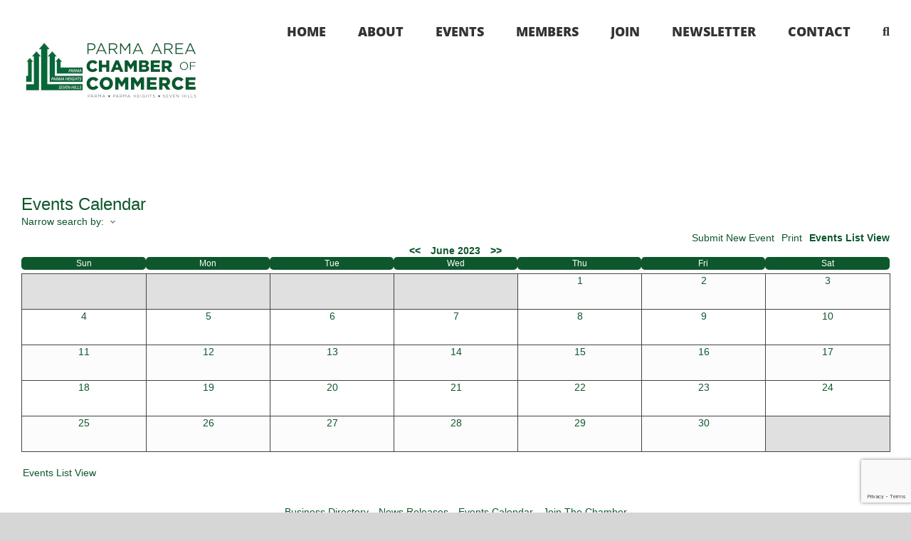

--- FILE ---
content_type: text/html; charset=utf-8
request_url: https://www.google.com/recaptcha/enterprise/anchor?ar=1&k=6LfI_T8rAAAAAMkWHrLP_GfSf3tLy9tKa839wcWa&co=aHR0cDovL21lbWJlcnMucGFybWFhcmVhY2hhbWJlci5vcmc6ODA.&hl=en&v=PoyoqOPhxBO7pBk68S4YbpHZ&size=invisible&anchor-ms=20000&execute-ms=30000&cb=bhh3ef96qdmy
body_size: 48618
content:
<!DOCTYPE HTML><html dir="ltr" lang="en"><head><meta http-equiv="Content-Type" content="text/html; charset=UTF-8">
<meta http-equiv="X-UA-Compatible" content="IE=edge">
<title>reCAPTCHA</title>
<style type="text/css">
/* cyrillic-ext */
@font-face {
  font-family: 'Roboto';
  font-style: normal;
  font-weight: 400;
  font-stretch: 100%;
  src: url(//fonts.gstatic.com/s/roboto/v48/KFO7CnqEu92Fr1ME7kSn66aGLdTylUAMa3GUBHMdazTgWw.woff2) format('woff2');
  unicode-range: U+0460-052F, U+1C80-1C8A, U+20B4, U+2DE0-2DFF, U+A640-A69F, U+FE2E-FE2F;
}
/* cyrillic */
@font-face {
  font-family: 'Roboto';
  font-style: normal;
  font-weight: 400;
  font-stretch: 100%;
  src: url(//fonts.gstatic.com/s/roboto/v48/KFO7CnqEu92Fr1ME7kSn66aGLdTylUAMa3iUBHMdazTgWw.woff2) format('woff2');
  unicode-range: U+0301, U+0400-045F, U+0490-0491, U+04B0-04B1, U+2116;
}
/* greek-ext */
@font-face {
  font-family: 'Roboto';
  font-style: normal;
  font-weight: 400;
  font-stretch: 100%;
  src: url(//fonts.gstatic.com/s/roboto/v48/KFO7CnqEu92Fr1ME7kSn66aGLdTylUAMa3CUBHMdazTgWw.woff2) format('woff2');
  unicode-range: U+1F00-1FFF;
}
/* greek */
@font-face {
  font-family: 'Roboto';
  font-style: normal;
  font-weight: 400;
  font-stretch: 100%;
  src: url(//fonts.gstatic.com/s/roboto/v48/KFO7CnqEu92Fr1ME7kSn66aGLdTylUAMa3-UBHMdazTgWw.woff2) format('woff2');
  unicode-range: U+0370-0377, U+037A-037F, U+0384-038A, U+038C, U+038E-03A1, U+03A3-03FF;
}
/* math */
@font-face {
  font-family: 'Roboto';
  font-style: normal;
  font-weight: 400;
  font-stretch: 100%;
  src: url(//fonts.gstatic.com/s/roboto/v48/KFO7CnqEu92Fr1ME7kSn66aGLdTylUAMawCUBHMdazTgWw.woff2) format('woff2');
  unicode-range: U+0302-0303, U+0305, U+0307-0308, U+0310, U+0312, U+0315, U+031A, U+0326-0327, U+032C, U+032F-0330, U+0332-0333, U+0338, U+033A, U+0346, U+034D, U+0391-03A1, U+03A3-03A9, U+03B1-03C9, U+03D1, U+03D5-03D6, U+03F0-03F1, U+03F4-03F5, U+2016-2017, U+2034-2038, U+203C, U+2040, U+2043, U+2047, U+2050, U+2057, U+205F, U+2070-2071, U+2074-208E, U+2090-209C, U+20D0-20DC, U+20E1, U+20E5-20EF, U+2100-2112, U+2114-2115, U+2117-2121, U+2123-214F, U+2190, U+2192, U+2194-21AE, U+21B0-21E5, U+21F1-21F2, U+21F4-2211, U+2213-2214, U+2216-22FF, U+2308-230B, U+2310, U+2319, U+231C-2321, U+2336-237A, U+237C, U+2395, U+239B-23B7, U+23D0, U+23DC-23E1, U+2474-2475, U+25AF, U+25B3, U+25B7, U+25BD, U+25C1, U+25CA, U+25CC, U+25FB, U+266D-266F, U+27C0-27FF, U+2900-2AFF, U+2B0E-2B11, U+2B30-2B4C, U+2BFE, U+3030, U+FF5B, U+FF5D, U+1D400-1D7FF, U+1EE00-1EEFF;
}
/* symbols */
@font-face {
  font-family: 'Roboto';
  font-style: normal;
  font-weight: 400;
  font-stretch: 100%;
  src: url(//fonts.gstatic.com/s/roboto/v48/KFO7CnqEu92Fr1ME7kSn66aGLdTylUAMaxKUBHMdazTgWw.woff2) format('woff2');
  unicode-range: U+0001-000C, U+000E-001F, U+007F-009F, U+20DD-20E0, U+20E2-20E4, U+2150-218F, U+2190, U+2192, U+2194-2199, U+21AF, U+21E6-21F0, U+21F3, U+2218-2219, U+2299, U+22C4-22C6, U+2300-243F, U+2440-244A, U+2460-24FF, U+25A0-27BF, U+2800-28FF, U+2921-2922, U+2981, U+29BF, U+29EB, U+2B00-2BFF, U+4DC0-4DFF, U+FFF9-FFFB, U+10140-1018E, U+10190-1019C, U+101A0, U+101D0-101FD, U+102E0-102FB, U+10E60-10E7E, U+1D2C0-1D2D3, U+1D2E0-1D37F, U+1F000-1F0FF, U+1F100-1F1AD, U+1F1E6-1F1FF, U+1F30D-1F30F, U+1F315, U+1F31C, U+1F31E, U+1F320-1F32C, U+1F336, U+1F378, U+1F37D, U+1F382, U+1F393-1F39F, U+1F3A7-1F3A8, U+1F3AC-1F3AF, U+1F3C2, U+1F3C4-1F3C6, U+1F3CA-1F3CE, U+1F3D4-1F3E0, U+1F3ED, U+1F3F1-1F3F3, U+1F3F5-1F3F7, U+1F408, U+1F415, U+1F41F, U+1F426, U+1F43F, U+1F441-1F442, U+1F444, U+1F446-1F449, U+1F44C-1F44E, U+1F453, U+1F46A, U+1F47D, U+1F4A3, U+1F4B0, U+1F4B3, U+1F4B9, U+1F4BB, U+1F4BF, U+1F4C8-1F4CB, U+1F4D6, U+1F4DA, U+1F4DF, U+1F4E3-1F4E6, U+1F4EA-1F4ED, U+1F4F7, U+1F4F9-1F4FB, U+1F4FD-1F4FE, U+1F503, U+1F507-1F50B, U+1F50D, U+1F512-1F513, U+1F53E-1F54A, U+1F54F-1F5FA, U+1F610, U+1F650-1F67F, U+1F687, U+1F68D, U+1F691, U+1F694, U+1F698, U+1F6AD, U+1F6B2, U+1F6B9-1F6BA, U+1F6BC, U+1F6C6-1F6CF, U+1F6D3-1F6D7, U+1F6E0-1F6EA, U+1F6F0-1F6F3, U+1F6F7-1F6FC, U+1F700-1F7FF, U+1F800-1F80B, U+1F810-1F847, U+1F850-1F859, U+1F860-1F887, U+1F890-1F8AD, U+1F8B0-1F8BB, U+1F8C0-1F8C1, U+1F900-1F90B, U+1F93B, U+1F946, U+1F984, U+1F996, U+1F9E9, U+1FA00-1FA6F, U+1FA70-1FA7C, U+1FA80-1FA89, U+1FA8F-1FAC6, U+1FACE-1FADC, U+1FADF-1FAE9, U+1FAF0-1FAF8, U+1FB00-1FBFF;
}
/* vietnamese */
@font-face {
  font-family: 'Roboto';
  font-style: normal;
  font-weight: 400;
  font-stretch: 100%;
  src: url(//fonts.gstatic.com/s/roboto/v48/KFO7CnqEu92Fr1ME7kSn66aGLdTylUAMa3OUBHMdazTgWw.woff2) format('woff2');
  unicode-range: U+0102-0103, U+0110-0111, U+0128-0129, U+0168-0169, U+01A0-01A1, U+01AF-01B0, U+0300-0301, U+0303-0304, U+0308-0309, U+0323, U+0329, U+1EA0-1EF9, U+20AB;
}
/* latin-ext */
@font-face {
  font-family: 'Roboto';
  font-style: normal;
  font-weight: 400;
  font-stretch: 100%;
  src: url(//fonts.gstatic.com/s/roboto/v48/KFO7CnqEu92Fr1ME7kSn66aGLdTylUAMa3KUBHMdazTgWw.woff2) format('woff2');
  unicode-range: U+0100-02BA, U+02BD-02C5, U+02C7-02CC, U+02CE-02D7, U+02DD-02FF, U+0304, U+0308, U+0329, U+1D00-1DBF, U+1E00-1E9F, U+1EF2-1EFF, U+2020, U+20A0-20AB, U+20AD-20C0, U+2113, U+2C60-2C7F, U+A720-A7FF;
}
/* latin */
@font-face {
  font-family: 'Roboto';
  font-style: normal;
  font-weight: 400;
  font-stretch: 100%;
  src: url(//fonts.gstatic.com/s/roboto/v48/KFO7CnqEu92Fr1ME7kSn66aGLdTylUAMa3yUBHMdazQ.woff2) format('woff2');
  unicode-range: U+0000-00FF, U+0131, U+0152-0153, U+02BB-02BC, U+02C6, U+02DA, U+02DC, U+0304, U+0308, U+0329, U+2000-206F, U+20AC, U+2122, U+2191, U+2193, U+2212, U+2215, U+FEFF, U+FFFD;
}
/* cyrillic-ext */
@font-face {
  font-family: 'Roboto';
  font-style: normal;
  font-weight: 500;
  font-stretch: 100%;
  src: url(//fonts.gstatic.com/s/roboto/v48/KFO7CnqEu92Fr1ME7kSn66aGLdTylUAMa3GUBHMdazTgWw.woff2) format('woff2');
  unicode-range: U+0460-052F, U+1C80-1C8A, U+20B4, U+2DE0-2DFF, U+A640-A69F, U+FE2E-FE2F;
}
/* cyrillic */
@font-face {
  font-family: 'Roboto';
  font-style: normal;
  font-weight: 500;
  font-stretch: 100%;
  src: url(//fonts.gstatic.com/s/roboto/v48/KFO7CnqEu92Fr1ME7kSn66aGLdTylUAMa3iUBHMdazTgWw.woff2) format('woff2');
  unicode-range: U+0301, U+0400-045F, U+0490-0491, U+04B0-04B1, U+2116;
}
/* greek-ext */
@font-face {
  font-family: 'Roboto';
  font-style: normal;
  font-weight: 500;
  font-stretch: 100%;
  src: url(//fonts.gstatic.com/s/roboto/v48/KFO7CnqEu92Fr1ME7kSn66aGLdTylUAMa3CUBHMdazTgWw.woff2) format('woff2');
  unicode-range: U+1F00-1FFF;
}
/* greek */
@font-face {
  font-family: 'Roboto';
  font-style: normal;
  font-weight: 500;
  font-stretch: 100%;
  src: url(//fonts.gstatic.com/s/roboto/v48/KFO7CnqEu92Fr1ME7kSn66aGLdTylUAMa3-UBHMdazTgWw.woff2) format('woff2');
  unicode-range: U+0370-0377, U+037A-037F, U+0384-038A, U+038C, U+038E-03A1, U+03A3-03FF;
}
/* math */
@font-face {
  font-family: 'Roboto';
  font-style: normal;
  font-weight: 500;
  font-stretch: 100%;
  src: url(//fonts.gstatic.com/s/roboto/v48/KFO7CnqEu92Fr1ME7kSn66aGLdTylUAMawCUBHMdazTgWw.woff2) format('woff2');
  unicode-range: U+0302-0303, U+0305, U+0307-0308, U+0310, U+0312, U+0315, U+031A, U+0326-0327, U+032C, U+032F-0330, U+0332-0333, U+0338, U+033A, U+0346, U+034D, U+0391-03A1, U+03A3-03A9, U+03B1-03C9, U+03D1, U+03D5-03D6, U+03F0-03F1, U+03F4-03F5, U+2016-2017, U+2034-2038, U+203C, U+2040, U+2043, U+2047, U+2050, U+2057, U+205F, U+2070-2071, U+2074-208E, U+2090-209C, U+20D0-20DC, U+20E1, U+20E5-20EF, U+2100-2112, U+2114-2115, U+2117-2121, U+2123-214F, U+2190, U+2192, U+2194-21AE, U+21B0-21E5, U+21F1-21F2, U+21F4-2211, U+2213-2214, U+2216-22FF, U+2308-230B, U+2310, U+2319, U+231C-2321, U+2336-237A, U+237C, U+2395, U+239B-23B7, U+23D0, U+23DC-23E1, U+2474-2475, U+25AF, U+25B3, U+25B7, U+25BD, U+25C1, U+25CA, U+25CC, U+25FB, U+266D-266F, U+27C0-27FF, U+2900-2AFF, U+2B0E-2B11, U+2B30-2B4C, U+2BFE, U+3030, U+FF5B, U+FF5D, U+1D400-1D7FF, U+1EE00-1EEFF;
}
/* symbols */
@font-face {
  font-family: 'Roboto';
  font-style: normal;
  font-weight: 500;
  font-stretch: 100%;
  src: url(//fonts.gstatic.com/s/roboto/v48/KFO7CnqEu92Fr1ME7kSn66aGLdTylUAMaxKUBHMdazTgWw.woff2) format('woff2');
  unicode-range: U+0001-000C, U+000E-001F, U+007F-009F, U+20DD-20E0, U+20E2-20E4, U+2150-218F, U+2190, U+2192, U+2194-2199, U+21AF, U+21E6-21F0, U+21F3, U+2218-2219, U+2299, U+22C4-22C6, U+2300-243F, U+2440-244A, U+2460-24FF, U+25A0-27BF, U+2800-28FF, U+2921-2922, U+2981, U+29BF, U+29EB, U+2B00-2BFF, U+4DC0-4DFF, U+FFF9-FFFB, U+10140-1018E, U+10190-1019C, U+101A0, U+101D0-101FD, U+102E0-102FB, U+10E60-10E7E, U+1D2C0-1D2D3, U+1D2E0-1D37F, U+1F000-1F0FF, U+1F100-1F1AD, U+1F1E6-1F1FF, U+1F30D-1F30F, U+1F315, U+1F31C, U+1F31E, U+1F320-1F32C, U+1F336, U+1F378, U+1F37D, U+1F382, U+1F393-1F39F, U+1F3A7-1F3A8, U+1F3AC-1F3AF, U+1F3C2, U+1F3C4-1F3C6, U+1F3CA-1F3CE, U+1F3D4-1F3E0, U+1F3ED, U+1F3F1-1F3F3, U+1F3F5-1F3F7, U+1F408, U+1F415, U+1F41F, U+1F426, U+1F43F, U+1F441-1F442, U+1F444, U+1F446-1F449, U+1F44C-1F44E, U+1F453, U+1F46A, U+1F47D, U+1F4A3, U+1F4B0, U+1F4B3, U+1F4B9, U+1F4BB, U+1F4BF, U+1F4C8-1F4CB, U+1F4D6, U+1F4DA, U+1F4DF, U+1F4E3-1F4E6, U+1F4EA-1F4ED, U+1F4F7, U+1F4F9-1F4FB, U+1F4FD-1F4FE, U+1F503, U+1F507-1F50B, U+1F50D, U+1F512-1F513, U+1F53E-1F54A, U+1F54F-1F5FA, U+1F610, U+1F650-1F67F, U+1F687, U+1F68D, U+1F691, U+1F694, U+1F698, U+1F6AD, U+1F6B2, U+1F6B9-1F6BA, U+1F6BC, U+1F6C6-1F6CF, U+1F6D3-1F6D7, U+1F6E0-1F6EA, U+1F6F0-1F6F3, U+1F6F7-1F6FC, U+1F700-1F7FF, U+1F800-1F80B, U+1F810-1F847, U+1F850-1F859, U+1F860-1F887, U+1F890-1F8AD, U+1F8B0-1F8BB, U+1F8C0-1F8C1, U+1F900-1F90B, U+1F93B, U+1F946, U+1F984, U+1F996, U+1F9E9, U+1FA00-1FA6F, U+1FA70-1FA7C, U+1FA80-1FA89, U+1FA8F-1FAC6, U+1FACE-1FADC, U+1FADF-1FAE9, U+1FAF0-1FAF8, U+1FB00-1FBFF;
}
/* vietnamese */
@font-face {
  font-family: 'Roboto';
  font-style: normal;
  font-weight: 500;
  font-stretch: 100%;
  src: url(//fonts.gstatic.com/s/roboto/v48/KFO7CnqEu92Fr1ME7kSn66aGLdTylUAMa3OUBHMdazTgWw.woff2) format('woff2');
  unicode-range: U+0102-0103, U+0110-0111, U+0128-0129, U+0168-0169, U+01A0-01A1, U+01AF-01B0, U+0300-0301, U+0303-0304, U+0308-0309, U+0323, U+0329, U+1EA0-1EF9, U+20AB;
}
/* latin-ext */
@font-face {
  font-family: 'Roboto';
  font-style: normal;
  font-weight: 500;
  font-stretch: 100%;
  src: url(//fonts.gstatic.com/s/roboto/v48/KFO7CnqEu92Fr1ME7kSn66aGLdTylUAMa3KUBHMdazTgWw.woff2) format('woff2');
  unicode-range: U+0100-02BA, U+02BD-02C5, U+02C7-02CC, U+02CE-02D7, U+02DD-02FF, U+0304, U+0308, U+0329, U+1D00-1DBF, U+1E00-1E9F, U+1EF2-1EFF, U+2020, U+20A0-20AB, U+20AD-20C0, U+2113, U+2C60-2C7F, U+A720-A7FF;
}
/* latin */
@font-face {
  font-family: 'Roboto';
  font-style: normal;
  font-weight: 500;
  font-stretch: 100%;
  src: url(//fonts.gstatic.com/s/roboto/v48/KFO7CnqEu92Fr1ME7kSn66aGLdTylUAMa3yUBHMdazQ.woff2) format('woff2');
  unicode-range: U+0000-00FF, U+0131, U+0152-0153, U+02BB-02BC, U+02C6, U+02DA, U+02DC, U+0304, U+0308, U+0329, U+2000-206F, U+20AC, U+2122, U+2191, U+2193, U+2212, U+2215, U+FEFF, U+FFFD;
}
/* cyrillic-ext */
@font-face {
  font-family: 'Roboto';
  font-style: normal;
  font-weight: 900;
  font-stretch: 100%;
  src: url(//fonts.gstatic.com/s/roboto/v48/KFO7CnqEu92Fr1ME7kSn66aGLdTylUAMa3GUBHMdazTgWw.woff2) format('woff2');
  unicode-range: U+0460-052F, U+1C80-1C8A, U+20B4, U+2DE0-2DFF, U+A640-A69F, U+FE2E-FE2F;
}
/* cyrillic */
@font-face {
  font-family: 'Roboto';
  font-style: normal;
  font-weight: 900;
  font-stretch: 100%;
  src: url(//fonts.gstatic.com/s/roboto/v48/KFO7CnqEu92Fr1ME7kSn66aGLdTylUAMa3iUBHMdazTgWw.woff2) format('woff2');
  unicode-range: U+0301, U+0400-045F, U+0490-0491, U+04B0-04B1, U+2116;
}
/* greek-ext */
@font-face {
  font-family: 'Roboto';
  font-style: normal;
  font-weight: 900;
  font-stretch: 100%;
  src: url(//fonts.gstatic.com/s/roboto/v48/KFO7CnqEu92Fr1ME7kSn66aGLdTylUAMa3CUBHMdazTgWw.woff2) format('woff2');
  unicode-range: U+1F00-1FFF;
}
/* greek */
@font-face {
  font-family: 'Roboto';
  font-style: normal;
  font-weight: 900;
  font-stretch: 100%;
  src: url(//fonts.gstatic.com/s/roboto/v48/KFO7CnqEu92Fr1ME7kSn66aGLdTylUAMa3-UBHMdazTgWw.woff2) format('woff2');
  unicode-range: U+0370-0377, U+037A-037F, U+0384-038A, U+038C, U+038E-03A1, U+03A3-03FF;
}
/* math */
@font-face {
  font-family: 'Roboto';
  font-style: normal;
  font-weight: 900;
  font-stretch: 100%;
  src: url(//fonts.gstatic.com/s/roboto/v48/KFO7CnqEu92Fr1ME7kSn66aGLdTylUAMawCUBHMdazTgWw.woff2) format('woff2');
  unicode-range: U+0302-0303, U+0305, U+0307-0308, U+0310, U+0312, U+0315, U+031A, U+0326-0327, U+032C, U+032F-0330, U+0332-0333, U+0338, U+033A, U+0346, U+034D, U+0391-03A1, U+03A3-03A9, U+03B1-03C9, U+03D1, U+03D5-03D6, U+03F0-03F1, U+03F4-03F5, U+2016-2017, U+2034-2038, U+203C, U+2040, U+2043, U+2047, U+2050, U+2057, U+205F, U+2070-2071, U+2074-208E, U+2090-209C, U+20D0-20DC, U+20E1, U+20E5-20EF, U+2100-2112, U+2114-2115, U+2117-2121, U+2123-214F, U+2190, U+2192, U+2194-21AE, U+21B0-21E5, U+21F1-21F2, U+21F4-2211, U+2213-2214, U+2216-22FF, U+2308-230B, U+2310, U+2319, U+231C-2321, U+2336-237A, U+237C, U+2395, U+239B-23B7, U+23D0, U+23DC-23E1, U+2474-2475, U+25AF, U+25B3, U+25B7, U+25BD, U+25C1, U+25CA, U+25CC, U+25FB, U+266D-266F, U+27C0-27FF, U+2900-2AFF, U+2B0E-2B11, U+2B30-2B4C, U+2BFE, U+3030, U+FF5B, U+FF5D, U+1D400-1D7FF, U+1EE00-1EEFF;
}
/* symbols */
@font-face {
  font-family: 'Roboto';
  font-style: normal;
  font-weight: 900;
  font-stretch: 100%;
  src: url(//fonts.gstatic.com/s/roboto/v48/KFO7CnqEu92Fr1ME7kSn66aGLdTylUAMaxKUBHMdazTgWw.woff2) format('woff2');
  unicode-range: U+0001-000C, U+000E-001F, U+007F-009F, U+20DD-20E0, U+20E2-20E4, U+2150-218F, U+2190, U+2192, U+2194-2199, U+21AF, U+21E6-21F0, U+21F3, U+2218-2219, U+2299, U+22C4-22C6, U+2300-243F, U+2440-244A, U+2460-24FF, U+25A0-27BF, U+2800-28FF, U+2921-2922, U+2981, U+29BF, U+29EB, U+2B00-2BFF, U+4DC0-4DFF, U+FFF9-FFFB, U+10140-1018E, U+10190-1019C, U+101A0, U+101D0-101FD, U+102E0-102FB, U+10E60-10E7E, U+1D2C0-1D2D3, U+1D2E0-1D37F, U+1F000-1F0FF, U+1F100-1F1AD, U+1F1E6-1F1FF, U+1F30D-1F30F, U+1F315, U+1F31C, U+1F31E, U+1F320-1F32C, U+1F336, U+1F378, U+1F37D, U+1F382, U+1F393-1F39F, U+1F3A7-1F3A8, U+1F3AC-1F3AF, U+1F3C2, U+1F3C4-1F3C6, U+1F3CA-1F3CE, U+1F3D4-1F3E0, U+1F3ED, U+1F3F1-1F3F3, U+1F3F5-1F3F7, U+1F408, U+1F415, U+1F41F, U+1F426, U+1F43F, U+1F441-1F442, U+1F444, U+1F446-1F449, U+1F44C-1F44E, U+1F453, U+1F46A, U+1F47D, U+1F4A3, U+1F4B0, U+1F4B3, U+1F4B9, U+1F4BB, U+1F4BF, U+1F4C8-1F4CB, U+1F4D6, U+1F4DA, U+1F4DF, U+1F4E3-1F4E6, U+1F4EA-1F4ED, U+1F4F7, U+1F4F9-1F4FB, U+1F4FD-1F4FE, U+1F503, U+1F507-1F50B, U+1F50D, U+1F512-1F513, U+1F53E-1F54A, U+1F54F-1F5FA, U+1F610, U+1F650-1F67F, U+1F687, U+1F68D, U+1F691, U+1F694, U+1F698, U+1F6AD, U+1F6B2, U+1F6B9-1F6BA, U+1F6BC, U+1F6C6-1F6CF, U+1F6D3-1F6D7, U+1F6E0-1F6EA, U+1F6F0-1F6F3, U+1F6F7-1F6FC, U+1F700-1F7FF, U+1F800-1F80B, U+1F810-1F847, U+1F850-1F859, U+1F860-1F887, U+1F890-1F8AD, U+1F8B0-1F8BB, U+1F8C0-1F8C1, U+1F900-1F90B, U+1F93B, U+1F946, U+1F984, U+1F996, U+1F9E9, U+1FA00-1FA6F, U+1FA70-1FA7C, U+1FA80-1FA89, U+1FA8F-1FAC6, U+1FACE-1FADC, U+1FADF-1FAE9, U+1FAF0-1FAF8, U+1FB00-1FBFF;
}
/* vietnamese */
@font-face {
  font-family: 'Roboto';
  font-style: normal;
  font-weight: 900;
  font-stretch: 100%;
  src: url(//fonts.gstatic.com/s/roboto/v48/KFO7CnqEu92Fr1ME7kSn66aGLdTylUAMa3OUBHMdazTgWw.woff2) format('woff2');
  unicode-range: U+0102-0103, U+0110-0111, U+0128-0129, U+0168-0169, U+01A0-01A1, U+01AF-01B0, U+0300-0301, U+0303-0304, U+0308-0309, U+0323, U+0329, U+1EA0-1EF9, U+20AB;
}
/* latin-ext */
@font-face {
  font-family: 'Roboto';
  font-style: normal;
  font-weight: 900;
  font-stretch: 100%;
  src: url(//fonts.gstatic.com/s/roboto/v48/KFO7CnqEu92Fr1ME7kSn66aGLdTylUAMa3KUBHMdazTgWw.woff2) format('woff2');
  unicode-range: U+0100-02BA, U+02BD-02C5, U+02C7-02CC, U+02CE-02D7, U+02DD-02FF, U+0304, U+0308, U+0329, U+1D00-1DBF, U+1E00-1E9F, U+1EF2-1EFF, U+2020, U+20A0-20AB, U+20AD-20C0, U+2113, U+2C60-2C7F, U+A720-A7FF;
}
/* latin */
@font-face {
  font-family: 'Roboto';
  font-style: normal;
  font-weight: 900;
  font-stretch: 100%;
  src: url(//fonts.gstatic.com/s/roboto/v48/KFO7CnqEu92Fr1ME7kSn66aGLdTylUAMa3yUBHMdazQ.woff2) format('woff2');
  unicode-range: U+0000-00FF, U+0131, U+0152-0153, U+02BB-02BC, U+02C6, U+02DA, U+02DC, U+0304, U+0308, U+0329, U+2000-206F, U+20AC, U+2122, U+2191, U+2193, U+2212, U+2215, U+FEFF, U+FFFD;
}

</style>
<link rel="stylesheet" type="text/css" href="https://www.gstatic.com/recaptcha/releases/PoyoqOPhxBO7pBk68S4YbpHZ/styles__ltr.css">
<script nonce="glTeY6QZqZwDuN29uBtWiw" type="text/javascript">window['__recaptcha_api'] = 'https://www.google.com/recaptcha/enterprise/';</script>
<script type="text/javascript" src="https://www.gstatic.com/recaptcha/releases/PoyoqOPhxBO7pBk68S4YbpHZ/recaptcha__en.js" nonce="glTeY6QZqZwDuN29uBtWiw">
      
    </script></head>
<body><div id="rc-anchor-alert" class="rc-anchor-alert"></div>
<input type="hidden" id="recaptcha-token" value="[base64]">
<script type="text/javascript" nonce="glTeY6QZqZwDuN29uBtWiw">
      recaptcha.anchor.Main.init("[\x22ainput\x22,[\x22bgdata\x22,\x22\x22,\[base64]/[base64]/[base64]/[base64]/[base64]/UltsKytdPUU6KEU8MjA0OD9SW2wrK109RT4+NnwxOTI6KChFJjY0NTEyKT09NTUyOTYmJk0rMTxjLmxlbmd0aCYmKGMuY2hhckNvZGVBdChNKzEpJjY0NTEyKT09NTYzMjA/[base64]/[base64]/[base64]/[base64]/[base64]/[base64]/[base64]\x22,\[base64]\x22,\x22w4zCisOgbMOlHQPDr2tgwo/[base64]/IcOSKWfCkG7DrH0ZCMKiPi8Nw79KCjtzJcOFwoXCn8KQYcK6w7LDrUQUwpQYwrzChjTDmcOawopIwonDuxzDvAjDiElDQMO+L3/[base64]/XsK+NzHCn3XCl11oQRwNw67Cp8KtwpfCg3PDmcO7wpImEMKVw73Cmk7CoMKPYcKgw5EGFsKVwrHDo17DnybCisK8woDCgQXDosKUU8O4w6fCgUUoFsKFwrF/YsO8Xi9keMK2w6olwoVEw73Dm0I+wobDklVvd3cHBsKxDhkeCFTDtnZMXy9CJCc0ZCXDlRfDoRHCjDrCjsKgOynDsj3Do0pBw5HDkSIcwoc/w7PDkGnDo3VfSkPCqm4QwoTDvk7DpcOWUWDDvWRmwqZiOWTCtMKuw75ww6HCvAYUBBsZwr8JT8OdFX3CqsOmw54naMKQF8KDw4sOwo9swrlOw5jClsKdXjXCtQDCs8OFWsKCw68yw7jCjMOVw7rDthbClWPDhCM+PcKWwqo1wrwRw5NSdsO5R8Oowq/[base64]/DlwDDisOCwojDjsOnw6LDriXDox8Aw7DCtQbDh2IZw7TCnMKiQ8KJw5LDtcOSw58ewrNiw4/Cm08ww5dSw7B7ZcKBwpzDkcO8OMK/wrrCkxnChMKJwovCiMKCdGrCo8OOw4cEw5Zkw7E5w5Y/w4TDsVnCqMKUw5zDj8Krw4DDgcONw6B5wrnDhC7DrG4WwpjDqzHCjMOAK1hqfDLDk2LCjHMKLVlpw7LCs8KlwpjDnsOcBsOQBBcEw7p3w7Bmw47DvcK+w41dL8O1RlQ4JcKjwrI1w68JWCldw505C8Oww7ALwoLCiMKaw7ZqwojDicOfSMOnBMKTdcKAw73Dh8Oqwo4/ODBdXkI1OcK2w6XCosKNwqTCqMORw6UewokrHEQ4WQjCvxx/w6ACOcOHwpHCgifDsMOGaCnCucKfwofCicKmDsO5w57Dh8Oxw5jCrUjCpkwUwoXCisOQw6MFw4oew4/CmMK/w5cRVcKIHMOUVMKNw5rCtmMlbHgtw5HDsyskwpTCmcOZw4ZTPMOZwo8Lw6fCqsKawrNgwoUxECxTMsK5wrBdwo88WljDjMKxES8Iw4M+M2TCvsOrw7wSd8KqwrLDl0k4wrVaw6bCoEPDnEpPw6bDoz4cDlxfEy40eMKdwqEXwrQHa8OCwpoEwrlqVy/CvsKgw7Fpw5JgPcO1w4vDmgdUwrbDjkvDthVnDEUNw4wlasKEAMKYw7UNw4EYMsKlwrbCg2DCqBPCgsOfw7vCkMO5WwXDlXDCgRhQw7Yuw4ptCAw5woDDr8KGAF9WfcOBw4h0KnEEwoRVExnDpVxxeMOFwpIiw6RAesO7dsOtDRYrw4fDgB19N1QZUMOcwro/dcKtwovCswAmw7zCqcOtw70Qw5Fbw4nDl8KxwovCo8KaJkbDnsOJwpBmwoUDw7VgwpA/[base64]/DlVEvw4BFwqAMw4d1wprCjyDChAHDpCJ9w5cTw4gEw6vDgMK9wpPCscOVNmzDicOxbB0Hw4N3wpZJwp1+w5MnDHVjw4nDhMOnw7PCs8K0wr1bWGNewqplXX/CsMOcwq/ChcK/wo4sw7ktK1NhIy9eRVJ7w5Fmwq/Cq8Kkw5TCqDDDnMKew7PDu1BHw6hAw6Jcw7nDlCzDqcKaw4TCl8OKw5rCkygXacKib8K1w5FzecKRwobDucOmEMOaYMK4wo/Cgn8Kw5Fcw5PDiMKpEMODLkXCkMOdwrxvw73DtsOvw7fDglQiw7HDisOCw4QBwrjCuHtOwrZcKsOhwoPDh8K0FxLDn8OuwqVbacOaU8OGwrTCm0HDlSAdwq/DnlRrw5tBOcK+wqYUE8K4QMOVI2JKw7xEYsOhd8O4FMKlc8K9eMKlWSFmwqV3wrfCtcOtwqrChcOvJcOKY8KzZsKgwpfDvw0KK8OjHcKoNcKgw5FFw5DDtSTCjTECw4BQZy/[base64]/woU5w6MQCmXDjTfDlsOtQiDCmsOmf2FRw6cpQsOrw6Btw75gfUY4w7bDhTbDmQfDvsOXOsO4BCLDuC14HsKiw7LDksOxworCvi92CCvDi03CqsOGw7/Djw3CrRDCk8KORGXDpkLDnQPDj2XCkB3DqsOdwo9FWMKVbFvCiF1PBxXCm8KKw6gUwpZ1PsKqwqk8w4HCtcKFwpJywpTDgsOcwrPCrUTDlUg0wprDhXDCgx0XWmpbSn5Bwr1GRMK+wp1tw7gtwrDDrg/Dj1NrGng/[base64]/wow9AsOOw5fCp8KGwpg5w6tiwp04wo5pw799McOeW8KWK8OdDsKEw50RT8OtQMOjw77DrRbDjsKKL3TDtcKzw5IjwqFzAUJ8S23DqD9Xwo/CicOJfnIowojCh3PCqiIUUsKyU1woeBA2DsKCdmdkFsObD8OBcFLDgMOJTyDCj8KTwqJSYnvCtsKjwrTCgVzDi2DDnFxBw6bCrsKIfcOGHcKMRk3DpsO3RsOOwq/CvlDCpy9owpfCnMKxwpjCu0PDhQ3DmMOlGcK6JE1gFcOBw4XCm8K8wpszwoLDg8OHf8KDw5JFwppcXz/[base64]/DnjnChMKLw68OwqV4R8OxZQfDtBVCwqzCjsOSwrnCkxbCsXAyUsKtUsKsIMOlacKXJ2HCrw1HGz81P0zDiw8cwqbDiMO1B8Kbw4cAIMOsNcKkEcK/cVZKayVZEQ3Dg3IrwpBzw6HChHF6d8O8w7XDvcKSPsKcw5kSA2ESasOSwrfDgEnDnw7DkMK1YWtewrUgwqFobcK6TT7CkMOww7/CkTPCmVt6w4/DiEjDiyDChjZOwrTDkcOfwqsFw7shPcKKEErCn8KCAsOJwr7DrFM8wobDp8KTIWwDVsONZWJXYMONYk/[base64]/[base64]/P8O3w4V+w5jDpMKJw67CjS7CgR5CUcOhwqUUGQnCjsK1MsKqecOgZGwjL3bDqMOLbRtwUsOIecKTw4xsLiHDiiQ5VzJQwrUAw4cfZMOkT8KXw73DhBnCqmJpUEzDrhHDiMKYIcKiRCE5w4oBUTjCgEJCwqY3w4/[base64]/DrFzDpAA2TMK1w49iwploCXDDgsOMaFfDgmRaTMKDMl7CuVnCrV7ChANiZ8KRdMKHw57DkMKBw6jDhsKASMOUw6/Cv0/Ds37DlQ1Vw7h4wp97wosrKMOOw6rCicOEG8Kdwo3CvwPDqMKDW8OewpbCisOJw7vCgcKyw6h6wrgxwptbZjfCkC7DuXUXe8OTTsOCQ8K/w6nDliplw7RbShTCiwYnw6ofKCbDosKbw4TDhcKgwpTDgSdew7jCmMOxAcKTwo1wwrRsB8K9woksCsKpw53DgFbCscOMw5/CgCElOcOVwqhxJyrDsMOXDWTDqsOlAUdTYTnDrXnCs08uw5gCbcKbf8KZw6TDk8KGN0nDpsOpwrDDmcKaw79Iw6dXQsK1wojChsKzw6TDlmzCm8OZOB5bTXDDusOBwqM6CxgOwr/DpmdWRsOqw487Q8KmYGTCvz3Cq2bDmQs0NyzCpcOCwrhKG8OeIyrCh8KaMHVcwrLDtcKIwqPDoHHDmFBsw6l1V8K5MsKWEzoQwobCiDXDhcOedzzDpnUQwofCpMO9w5MyI8K/KlTCj8OpGmbCizRIe8Oke8K4wqbDk8OAQsKcYMKWPlBMw6HDicOQw4HCqsKiLSHCvcOhwok2esKOw6DDiMOxw6pGNVbClMK6DlMPEwvCgcOZw4DCjMOvc0APK8KXJcOLw4Ajwqk6I0/DvcOHw6Y7wpTDhDrDv3/[base64]/DtjfDrcKRwrAqF0TDhVJ2wo8Af8OIw70/[base64]/CmDh1wobCmyfCtMK5w7bDqsKcNMOMw4PDosKeHFE8EcOuw4/Dv3Vzw6jDgnLDiMKnDU7Csg59aUFrw7XCqV7Dk8KKw4XDkz1pwq09w4Yqw7M8bUfDkQjDm8Kaw7zDu8K0HcKVQ2BtYxjDncODITDCvGYjwo/Ds2kTw6tqAlJlAw4Jw6fDucKoKQZ7wp/CoiAdw7Aewp/CjsOWIS3Dl8K7wp7Cg2jDsxx/w4nCtMK/KsKNwovCvcOIw494w4dVdMOlT8ORYMOuwqvCgMOww53Cg2fDvwPDscObUsKmw57Cq8KYWsO+wqR4SGfCuEjDtG8Hw6rCvgFUw4nCt8OjB8KPccKJaXzDvmHCkMO/JMOkwqt2w7zChcK+wqTDjBMSNMONKlzCrXjCu17CgGbDhko8w60zIsK2w47DocKOwqpvZnjDpA5WL3DDs8OMRcKtQzNxw7ULbMOlbsOLwpPCkcOqOxLDjcKiwqvDvipvw6HCgMOACsOaCsOCAzbCm8OwbcO/VSErw547wrXCu8O4KcOAH8OJwp3Cp3jCoH8XwqXDhzbCrX5swrLCgVMsw7x7A1AdwqVcw7xpHBzDqDHCgcO+wrHCkELDqcKUE8O4XUdvGcOWNMOWwqfCtiHClcOJZcKKdz/DgMKiwoPDo8OqCi3DnMK5XcKLwoIfwpjDicOIwrPCmcOqdGjCqlfCm8KJw7I7wozDrcK3ECMYF3BJwqzCq3pBNHDCp1pqwozDsMKww6kAPcOdw5xrwqlcwoFFVADClMKPwp5lccKVwqEHbsK6woRFwrrCizxmFcKYwonCicOdw5J6wpTDoFzDuiEdTTYIQg/DjMO8w4tPfnkCw6nDvsKbwrHCkG3CgsKhRk84wp7DpE0XRsKKwovDs8OpX8OYIcKew5rDm1oCQXvClUXDtsKIwp7Dh3vCo8OMICDDi8Krw7gfcnDCvWfDlQPDkmzChxM3w7HDv093SDM/[base64]/QcK5QsOAEsK8wq/DiAHDnVTDosKIw6VYwo8lPcKHwqPDrCvDtErDo03DjhLDunXCvhnDuAVxdGHDix4IahIMEcKsfzXDmsOfwrLDosKdwr5zw5s2w5LDqk/CgFNEasKKZCwyaDHCg8O8DhXDucOWwrTCvQlXO2jCpsK2wqR/TMKGwp1Zwo8WKsKoQ0khPcOPwqs2WWJjw64pT8K0w7YPwqtlUMOrTh/CisO3w7kuwpDCtcOSLMKawpJkccKCcl/CoF7CimPChV9Rw5M2XFgUFAzDgQEmLcKrwq9Aw57DpMOxwrXChWYqLsOXQMK/[base64]/[base64]/CmMKIOMOCDlR1ORsae8KKc8KRwrBBMAfCncOpwqYgLxMFw4wCTRHCqE/DrnQdw6HDh8KZHgnCvSAjc8K1P8KVw7PDngo1w69Fw4bCgT1ZCcOWwqPCqsO5wrLDmMKUwp9+EMKxwqhfwo3DsAZlQWt8KcKTwqrDqMOuwqvDh8OQOVtQeklpI8KxwrZ3w4N6wqHDoMOVw5TCt2Fqw4NNwrbDpsOGwo/CrMKHITUZwrcOMzQHwrLDkzZAwoQSwqPDn8KowphnZmsQQsO9w7J3wro+S2JvKMKHw5JMQQo4TxvDnjDDs15Ywo3ClGHCuMO2Y0EwR8K3wqXDg33CpAU5KSvDj8OwwpgFwrNMC8K/w5vDk8OYwqfDpcOcwrTCuMKJJ8OVwrfCln7Ch8KNwrZUdcKCIA5RwrrCv8KuwojCph/CmFNtw7jDv1kUw7lZw4TCrMOqKSnCuMOnw4NYwrfCo29DdxbClUvDmcKWw7XCg8KZNcK6w51iNcKfwrDCtcOLGRPDkEjDrmcPwojCgD/CosKNLA9tH0XCt8OwTsKWVibCsnPCvcO/woBWwr7CsSfDkFBfw5fDpGnCgj7DpcO3cMKKw5PDhEk3e2fCn0xCBcOdXcKXTnMAXjrDllMOTlvCjCQDwqBzwo7CicONacO3wq7CuMOnwo/CmlJ0NsK0YEXCqiYfw7jCn8O8XmEaQMKlw6Mhw7AEIQPDo8K1esKNRx3CoW/DmMK5w6NWEVkgShdOwohFwqpUwpTDmMK9w6/CvzfCkht4ZMKBw4AkBj7CnsONwoxAAHBLw7ogQ8K7NCLDqgE+w73DjQ3Du0M1eCsnQTzCricnwpLDjsOFCj1dYcK1wopATsK4w4HDm2gGF0siVsOlVMKEwq/[base64]/[base64]/SVUOLGg6woIRw5rCrSHCocOrwr/Duw0Dw77DvUojw7XDjzBlA1/ClEbDlcO+w6Mkw6XDrcOUw7XDjcOIw7QiGHcMAsKwKkkLw5LCgMO4KsOKIcOiQMK2w6zCrjUgJMK9XsO3wq9Dw7nDnTbDsR/Du8K4wpjCqWxZHsKsEUouMALCicKHwr4Gw43Di8KuIVLDtwYTIcO1w5Vfw6MSwpVkwpfDn8K1b0rDlMKfwrTCq2jCh8KnWsOwwotgw77CukzCtsKMCcKYR1YbD8KcwpHDgXdOW8KdesOFwr1xHcO6IjUGEcOsPMO5wpXDmX1oN0sow53DmsKmSXrClMKOw7DDvADDoF/DrQjDr2MzwofCs8K2w6jDpigIJFRTwrRYYcKSwqQiw6nDu2DCkRfCvltfd3nCs8KBw7PCosKyCwrCgE/Dg3vDvTfCvsK8XMKkGcOywpJUKsKzw5U6VcKYwqh1ScOxw5diVS91NkrCq8O6Hz7DjifCrUbDpA3DmGxCNsOaZBFOw6bDv8KPwpJ4wq9xTcO0BAzDkRjCuMKSw61jeVXDscOqwpI/McOZwrfDrcOlM8Oxwo7DghEnwo/ClmJ1KMKvwrXChsOaIsOIM8OTw4wwQsKCw5tWQcOAwrPDhxXCusKHDXbCiMKuUsOQCsOXw47DkMOiQAfDicOOwrDCqMOWcsKTwqfDjcOew5d7wrAtF1E0w41eDHU3RmXDrnTDm8O6M8Kef8OUw78WBMOfOMK7w6gtwo/CvcKWw7fDiwzDicOqdMKqenVmZx3Cu8OgRMOIw4XDvcOvwogyw5LDmww2KHrCmmw6Y1QoGk8dwrQbN8OiwrFCERrCqD3Dv8OBwp1/[base64]/[base64]/ChwPDtcO0w7XDh0YhNyVxw6XDsMKxL8O2YsK2w4U6woTCh8K2e8KkwqY4wonDg0sDHDgjwpzDgHoQPMOUw4o3wpjDpsOeZDVXfcKdGy/Dv2bDssOSVcK3HAbCj8OpwpLDsAnCrsKTYCIew5ZYHjvCg3lCwp12AsODwpA5NMKmRWDDizl2woU/wrPDjWF1woBILcOEVVHCgQrCsGkOJ0wOwqpvwp3CjBF6wp1ww4RlWRjCk8OcBsOGwqjCkFNweiRqVTPDusOWwrLDq8KQw7IEfsOEMlxvwpvCkVJEw4nCssK+GzDCp8Kyw4gjHmXChzN5w5J1wrDCtlU6TMOYbGB7w65GKMK/wrNCwqlbQsOCU8Kow6k9LzHDo3vCmcKSMMOCOMORMcKzw7nCpcKEwrpvw77DnUA1w7PDrEXCu2sUwrEsIcKMJSbCrsOkw5rDg8O6YsOHdMKtEU8ew61lw6AjFMOQw6XDoWXDumJ7OsKVZMKTwo/CrsKIwqrCq8O6w4zCisK+XMOyEDhzJ8KSJEXDmcOow4xTfx4wUSjDlMKRwprDlQ1/w6Vaw6sMZRzCjMOsw5PDmcKpwoppDcKrwpnDqk7Dv8KuOTAswpvDo08mF8Opw6NJw78mCcKWZQMXREt/w6hgwoTCpVoyw5PCl8K6L2HDhcO9w63DvcOZw5/CvMK0woUywqBew7fDrit0woPDvn8Vw5TDrMKmwo1Dw4nCkB47wrLCo2HCgsKTwrcLw4gOYMOTBBVMwrfDqTTDuVrDn1/[base64]/bcK6wo8kKsOVw49nwoDCkMOMbX0WSMKgw4x4XMKIXlnDisOywp5oZcOiw6fCjCjCqBwMwooqwrBxasKGaMKpBgvDnlY8d8Kjwo/CiMK0w4XDhcKpw5nDqhDCqlrCoMK5wpDCn8Kbw6nCshfDg8OKSsObNWHCjMOZw7DDqsO9w7zDnMO9w6gofsKUwrVSZTMFwqgHwpkFU8KEwojDjmLDl8Knw6rCkMOVHVtlw5A4w6TDosOwwqs/BMOjLnjCtcOow6DCscOPwpPCqgLDkxzDp8KEw4zDtcOEwrQEwrBlB8OQwoUUwoNSS8O8wqERRcKnw6hJbMK9wpZhw6Jxw6LCkgbDrwvCvXbCv8OdHMKyw7B7wq3Dm8OBD8O5JDA/[base64]/CicKbJ8OzRlzCmSHDgsKUbcO8wrfDqDUsdwY9wr7DrMKmw7DDhMOjw7TCpsKmRgt6wrnDpFPDq8OFw6wrbV7Cu8OSQgF4wrjDmsKXw6kgw6HCghgHw6pVwo5Ea2HDij5Gw5DDicOrBcKGw75FNi9TMl/Dk8KnF1vCjsKqBVp/[base64]/TcK6wqpSf8OkwqvClzM4JMKiwoQgw5cZwoHDm8KDwp5hGcKPWsKiwo3DuQvCji3Du31hSQcxAFTCuMKRBcKwJ2tNKGzDhTdZLAcGw4UXYFPDpgY7DD/DuQBbwpwtwoRHHcOieMOOwrLDpMO5XcKnw5AwFTQ/bMKVwp/DmsOpwrlPw6c5w5LCqsKDVsOqw54gZMK8w6Yvw5XCqsKYw7kSAsOeCcOlZsOAw7pyw7VPw7cLwrfCgStLw7nCp8Kiw7FADMOIFyPCpcKwcC/DiHjDqcO/w5rDhm8hw47CvcOoTsOITMOxwqAMfV9Xw7nCgcO1wrUxRWXDjcKBwrHCoH89w5TDq8O8cHzDmcOCMRjCnMO7FAjCnXkcwoTCsgjCg0kJw6UhQMKAME9TwoPCgMOLw6DDt8KUwrPDrGBNE8Kdw5DCqsOCDWFSw6PDgk5nw4bDnkRuw5jChsObDFLDom/ClsKOLklqw6jChcOjw6cPwojClMOTwqhSw6jCksKVAXZBKyxwK8Kpw5/DtmQuw5QTAnzDgMOaSMOdHsOTcQZzwpnDuRBgwrXDkjvDk8Ouwq4sesOqw79hecKCMsONw680w5PDisKMWRLCu8Kew7LDjsO8wqnCv8KZABEww5YZfFbDmMK3wr/CrsONw4nCh8O4wpXCghvDhEIUw6zDusKgPgRZaS3Dtj10wqvCjcKNwoHDr1zCvcK1w71Ww43CjcOww6JiUMO/wqzChhfDkTDDjHp6TRjCsU4mcSh4woZqdMO1WSICdhTDmMOZw6RKw6Zfw53DkgfDi0bDo8K5wrrDrcKOwo8yUcOtVMOoDnV3C8Kaw6jCtT0WKX/Du8K/c3vCgcKMwqkiw7jCqQbCg2/Cn0/[base64]/CicKuw4zCrj7Co8KEK8K7GsKsFMO3w4/Dh8K3w6/CvzfCtXokJ3J9VVHCh8Kde8OgIMKvBcK9woEWJGd6emXCnR3ChVRWwqTDsn18PsKhwoPDlMKgwr58w4ctwqrDqMKKwqbCscOdKMK1w7vDkMOOw7QvXi/[base64]/Cp8Obw5oPwrbDusK9YBvDsRQtwpPDoTp+RxLDq8OHw50Cw4LChj9OOMKSw6dowq3CicKDw6bDtWYDw4jCq8KdwrFFwqIYJMObw7TDrcKOOsOWGMKQwrPCuMK0w5V9w5rCt8OYw4AvcMKyQsKiLcOpw6/DnFvCj8OBdznDgkzDqWI/wp/Dj8KzN8Odw5ZgwpYTYVBJwphGOMKUw55OPWU3w4JzwoPDqRvDjMKJBz9Aw5XCh2luBcOLw7zDh8OwwpjDpyPDjMKjHzBnwozCjnZTYsKpwp9cwoTCrMOqw4Jsw5FNwprCoVJGfxXClMOwIgdXw6/ChsKoI15QwoHCqizCoFoGYxjClmFjKhrCu2DCmThJBEzCkMO5w5HCqRXCok4zBcO8w60DBcOFwo8Bw5bCnMOSFA5ZwoTDsh/DnCfDgmnDjDUydsKOasOpwr4uwoLDrBpww67CgMKow5bDtAnCsAlCFBrCgsOkw5omO2VsEsKBw4HDimXCl28AflrCr8KgwoDDl8OiRsORwrTCoiUAwoNOWkBwK1zCksK1aMKCw7gHw7HCmAvCgiLDg2cLIsOCZyoSLHUiZsKzDcKhw4vCuD/[base64]/DmE3DoX/CjMOpYiDCtFDCscOnwp7DhkPChcOdwrkNB2spwrB/wpsWwpHCk8KUVcKmdsKiKhHCu8KCTcOEazVqwozDosKfwqjDpcKFw7fDmMKww5tIwpHCsMKPeMOuKMO8w7wdwrA7wqAMDHfDnsO1dMOiw7I0w7kowrEXKCdsw6tKwqlUJsOQHldFw6vDhcO9w7TCosKedQrCvXfDpn/DtWXCkcKzPsOmbgfDv8OUJcKiwq1PSSvCnlTCvSHDtjwdwrXCmg8zwo3Cr8Kewp9Swo5jDn7Cs8K2w4ApQVcsIcO7wr7DlsKlDsOzMMKLwocWMMOZw63DnMKIAEcrw7LCl35VXTwjw5bCocOYT8OmdzrDkWZQwoJRI1LCpcO6wo5/cyMHKMO7wpUZYMKvccKewpNlw7JjSQHCmWx4worCjsK3EXp8wqUTwoJtb8Ogw6zDiXHClsO/[base64]/DpTXChsOkw6LCuVtdLsOMw5nDsy4yNnjDhlcIw6IWCsOuw7tuT2HDj8KKUhUqw69RRcO2w7LDocK5AMK6SsKBw7HDnMKgTk1lw60ARsKyLsOew67Dv3DCrcKiw7rCixBWW8OAOhbCjhAQw6NGXF12wo3Ch3pAw6/Cv8Oaw5MPQMOhwoPDq8KBRcODwoLDssKEwpPCk2/[base64]/Cg2PDu8OLwqfCsMOpw5k+MzTDt1nDpwY6MEPDh0Ekw7Yvw4jChV7CpkrCqcOtw5TCoD0Pw47CvsK3wp0sSsOrw65EGmbDpWt8asKSw7Yww5/CosONwqXDoMOgfCnDgsKdwo7CqBHDlcKAOMKFw6PCqcKAwp/CjCwwE8KFRCJcw6FYwqxWwowtw7dOw5fDjUATOMOVwq10w7pDK20owp7Dpg7Dg8K+wrPCuzjCicO9w7/DusKMb3FrGhFWdmUrKMKJw5PDgMKjw5d1IkEuL8KPwoc/R1PDo3V5QEXDkgt4HXIGwqnDj8KtNzNaw7ROw79lw7zDukDDq8OFN33Dh8Ksw55PwpBfwpkAw6fDliJ8MMKlS8KrwpV+w7URK8OVVSoAL1XCrjfDpsO8wrfDult5w5jCsFXDscKxJG/CrcOUBMO5w50ZIFnChVASBG/DksKXacOxwo86wp1wDCc+w7/Ci8KdQMKtwrtBw4/ChMK8UMKwdDlxwpw+ZcOUwqXDgwjDscO6TcOTDErDpXMtD8OSwpMow4XDtcO8OnxyI1l/wppzw6kcN8OqwpwGwq3DpRxRw4PCiwxvwqHDnlJqScOFwqXCicKTw6vCpytbWBfDm8OOdWlyeMKCCxzCuU3Cr8OaKXLCgT4/HAfDsj7CscKGwpzDncO7c2DCjHhKwqvDow5FwqfCkMO7w7V/wrjDlQdtdDvDhcO5w69pMMOBwr/[base64]/Dn8KEbkAKWsO+w44ow5DClmPCljYtw7jCmMO2wrhEHMKmKnDDrMOzMsO8RQXCgmHDlcK1eSFrIxjDkcOGRkrCv8OjwpfDnEjCkwbDisKBwpBOMAcgI8OpVVR2w7cjw7Jta8KOw51vVjzDs8ONw5TDqsOHQMKGwrcQX0/CqhXChsO/QsO+w6/ChcO/[base64]/Do8OXWlUDfMKNwpLCvVbDmBnDucOJwpvClcO/wr9tw7l3GnnDkmTChDbDlwTDvynCn8O0J8K8VcK2w4/[base64]/wqh+w4rDijJmw755dcO8UxzCjMONLMOzGD7CmRPDhVFeHjkSCcO7NMOAw7MBw45GRMOuwqnDhUsvYVfDscKUwqRBPsOiQ3/DuMOxwrTClcOIwpNgwpU5Y15YBHPDjgfDrXjDpSrCrcK3Q8KgZMOCJC7Dh8ORQnvDj2ZID3/[base64]/[base64]/AUTDuMOneBbCnmzDnzAbScOww5INw5l9woxOwpNEwq1ww6RyBX4Bwpp/w4BNHE7DjMOAL8KIdcKaHcKUTsKbRVnDpSYSw6JWcyfClcOlbF8MWcKwczPCtMOIRcOrwrfCpMKHZQrDh8KPMQ3Dh8KDwrbChMOOwoYtd8KSwo4RMgnCpTnCrkvCisO4RMO2D8O6YGx/wpnDlUldwqPCqWpxc8OewogcJHxuwqTDi8OnJcKWMxcsX2jDj8K6w7hNw4fDjkrCh0DChinDkk5XwrzDjMObw7l1IcOGwqXCqcKww792f8Ohwo3DsMKYTMKRbsOBw6dvIgl+w43DhWbDnMODXcO/w7xQwqdRM8KlQMOcwqlgw4kubFLDriNzwpbCsiMYwqIOZiDCg8Kjw5XCkXXCkxdkS8OhVSjChMOBwoDCr8Olw5/CllwFJsKrwqEpViXCmcOJwoQpIRAjw6DCtsKbUMOvw5tBZijCgcK/[base64]/[base64]/Dq8K9KcKiwp3Cp8Kqw4I0wrtUCVXDscKOAT9/wo3ClMO6wpTDqsKowrduwojDgMOUwpIEw6DDp8Onw6HCrsKyVRcATyjDi8K6PsKrejfDjSQ2MwTCmAV3w7/Cjy7CkMKXwq0lwqADWUd6XcK6w5ErGnZXwqnDui8lw5fDocOEdCAvwr84w5LDm8OvEMO+wq/DuksEw4jDmsOGUVbDiMKawrLDpDsBIQlNw5B1FsK/VD3Dph/DrsK8JsOeAsO/[base64]/Crxs2XcKaw4DDsUBjC8O4cW8VFMOrEgAQw5DCp8KjDx3Dr8KHwpfDlw4kw5PDucOpwrJIw6rDn8OYZsOZVHstwpTCsTzCm0QawpDDiQphwpfDs8KCU38wDcOHNjhIcWjDhMKhIcKFwqrDsMOgWU8hwq98GcOKdMOnFcOTKcO8DMOVwozDgMOeSF/CpgwGw6zChsKuKsKlw7Ftw47DgMOJOxtKSsOOw5fCk8O8S04edMO3w4tXw6XDrHjCrsOqwq4MEcKlSMOGMcKdw6LClMObVGJ6w6kqwrMjwpvCpQnCucKjPcK5w4XDiiodwqRwwoJqwrNxwpbDvXrDgy3CsSR3w7nDvsOpwp/DnA3Cs8OVw6LDtkjCgBzCpRfDk8O2XQzDokLDqsO0wonCsMOnO8KjWsO8U8OZMsOiw6/CmMOXwpbDimEgLxoQYm1AXsKDHMKnw57DvsO7w4Bvw7TDqGAVPsKSRmhGeMODQEUVw7B3wqR8KsKwJsKoOcKjWMKYEcOkw6pUJEvDjsKzw6p6TMOxwr4xw5LCl13CvcObw4rCoMK0w7/[base64]/wp9dPj0KO2fCjjQbMCnDmwLDpFYDwoVNw6zCrD8jX8KmDcO/[base64]/Dui4Uw6p+DQnCuS3Crzl9wocmwrN/w7VDRVTCrMKUw4YRXxRTc1UvYEByd8OEZl8Hw51Qw5DClsO9woZSJ2xdw4Y8LDhWwqTDpcO0emrCpH9BPsKRYWFwWcOlw5rDlMOswr8gFcKMbgEEGcKcY8KbwogkDsKhYhPCmMKpwpvDpMOxP8OIaS/DvMKgw7vDsRXDvMOdw41Zw6VTwqTDpsKMwpoMbQlTH8K7w5V4wrLCpDIJwpYKdcO7w7EiwqoDPMOqccODw6zDrsK9M8KKwqoywqHDoMKBJUorasK8Pi7CvcOZwq9ew6pywr8PwrbDv8OZe8OTw53CuMKRwpI/dlfDtsKNw5bCs8KvGS92w5jDr8KkMmbCo8OkwqbDvMOpw7fCoMO3w4scw6PCqcK/ZsOOacKEQlHDqlPCjsK8ZS/CgMOrwrTDrcO2E14dKiY9w7tUwopRw6dhwqt/MmXCm2jDkR3Cn1UgTMOzPAw7woU3w4PCjirCk8Ksw7NuCMK+EgfDvxrDhcOFVXrDnmfCtQhvQcKJfyIVSn/Ci8ODw6sbwoUJe8OMw5jCsDbDjMO9w4YPw77DqVrDmRkidzPCsVAycMK4MMO8B8OSaMKuGcOtTkLDnMKbOsO6w73DmMKyYsKPw6JqClHCvHfCiwzClMOBw7lxE07CuhXCskdWwrwGw617w4NdcmdywoE3E8O/wohewoxQP1HCqcOuw5rDqcOewpo9SwzDghIcF8OMZsOzwpErwoXCssKfF8OGw43Dk1TDlDvCgUbCl2bDr8K8ClbDpTZ5PirCvsK0w73DmMKjw7jDg8OGwozCgERiOQ0Swo3DqU8zei9DEmMbZMOQwoTCrxcmwp/DoRU0wpxjUcOOFsOtw7vDosKnZQfDo8K1PlwdwrXDjcOidxgxw4FXYsOywpDDk8OpwpgYw4xdw6PCmsKXSsOqfT8rO8O3w6MRw7XDqcO7acO3wrrCq0DDisK6EcKSV8KGwqx3w5/DoyZJw5PDkcOPw6fDvV7CtMOXcsKfKFRgPhgEfzJDw4VPfMKOE8OMw6XCjsO6w4fDoAbDv8K2DUrCoWrCucOawoZHJjlewo14w58Gw73CtcOXw5zDi8KdfMOEK1odwqIKwqcIwpUTw5zCnMO5ST7Dq8KVcHTDkj7DqQPDt8OnwpDChsOYX8KIQcOHw60bMcOWGcK/w40xTUHDrGLDrMO6w5LDgQQ5OcK2w6YpYH8fb2I1w63Ck3PCojMyEwHDsWHCgMK2w6vDrcOJw5LDrX1lwp3DjAHDr8Okw7zDr3daw7lkAcONw5TCq0QkwoPDgMKbw5t/wrfDmGrCsn3DsXTDnsOjwoLDqjjDoMK8Y8OcZCPDrsOCYcK4FW1wTMK6Y8Opw4rDkcK7V8K/wrbDqcKPRcOaw7tRw5HDiMOWw49uEUbCpMOnw4pUZMO/IG/DlcKjUQDChBB2fMOoIznCqzo8WsKmOcK4MMKeYXVhRjAEwrrCj2IFw5YbCsK/w5jCmMOSw7VGwq1KwobCusOLHcO/[base64]/[base64]/DnMOtwpLDqMKdIQYKUWMBw6kaw6QjwrHDqsOGelHCoMKDw6pWNDp9w7Flw4HChMOVw6AqXcOFwqXDnhXDgS1GBMO1wqJ8HcKCdUnChMKqwo9xw6PCvsK4RVrDusOpwp5Aw6kiw57DmgM6Y8K7OTRtAmjCncK9bjMtwprCiMKqDsOIw7/[base64]/woDDvDnCmlbDngwYwoHDr8KFwonDiGx9bMO+wqsYAwIhwoV3w4QMPMOtw7AtwqgZN25/wopnVcK4w4fDusO3wrYoDsO2wqvDk8OSwpY7En/Ci8KCVsK9Ri/DhgcowqzDtm7DuQh0wqrCp8KgE8KBDivCncKzwqccNsOjw47DhTIGw7M/JcOvbsKxw77DvcO+EMKDwoxwO8OeHsKcFjF6wpDDrVbCsWXCrmjCp3XCu314ejtYfhd1wqHCvMKKwrB+dMK9YcKMw5rDpnzCpMKswrIUHMKzVBV5w6EBw4UcccOQKy4yw48jFcKXVcOWDzTCnlcjZcO3NjzCqyhEOMOuXMOrwpJvC8O/[base64]/w74Mw4rDknzDtcKCwrTDnMOVA8OvT8Omw5zDrMKZbcKmQsKkwojCnCTCoknCs1VZOTXDvsOTwpnDji3CrMO1wpFAwrvCj05dw6rDgARkTsKkfHnCqFvDnz7CizPClcK4w4QjTcKxf8ObMMKqG8Ojwr/ClMORw7Byw5Z3w6p5UG/[base64]/CvMKBwpIcXsOPDQksw4pjQkjDjMKIw6QERsKgWhxWw5/CgWl4Ok9nCMO1wpjCt11Mw40DfcKvDsOKwpHDn23CnDTCvcOPV8K2a2zCqsOpwqrCihlRwpVxw41CM8O3wr5jUg/CohV/cgYRV8K/[base64]/CuTIDw4RkwpHCssKMwrDDiH9IF8KSw73Dv8KnG8KwbsKrw4Alw6XCh8KRdMKWesKrbcOFeADCiEpCw7jCosOxw6DDpCDDnsKiw583UXnDviksw6l/N3HCvwrDn8Oncnp6ccKjF8KYw4vDrH1xw6rDgBvDvB3Do8O7woM3Um/[base64]/ClnbDgsO8M8K5w6/DiArDocKFWwrDuQl2w5M5XcK5wo7DnMOHLsKCwqDCpcKxX3vChDrCoS7CpWnDiCEuw5IsFsOnSsKOw5QnW8KRwoLDusKCwq0VUnfDlsOnMHRrEcOETcOpXg7Ch0nCpMKKw5IDaW7CgCdLwqQ9OcOIWEBbwrvCgsKJC8KkwrvDh1oCVMKYBylARsKHXT/[base64]/[base64]/CmzXCmmNZw7LDsBsnw7tie3XCq8K/wpnChm/ConTDmMK+wp5Hw4c2w6gBwoEiw4bDn3YaCMOJKMOBw6/CoClfw7hgwrUPKMOlwpLCvm7CmcOZNMO4e8OIwrnDiE3CqiIGwpzCvMO2w6IbwqtGwq/CrMOfTFrDhg99NVbCuBvCjA7DsRVvO1jCkMK2JFZSwpDCm13DiMO6KcKWT0RbfMOlRcK4w5nCkF3CisKCOMOow6HCrcKXw7cbFETDtsO0w4wVw7rCmsOpDcOdW8Kswr/DrcKowp0sbMODW8K7dsKZwpIAw64hGU5gBjXDksK9GUfDjMOZw7pYw4LDi8OfWGTDlXdywrbCqRhiLU4EDMKEesKDHExCw77Di2Vtw7XCnARGI8OXQyHDlsKgwqo2woJtwrsAw4HCvsKvwo7Di07Csk5CwrVcSMOeQUTDt8OiPcOCKwbChi0dw6/[base64]/DhQTDjsKkwqkwwpcwKFTDiR9/DB/[base64]/EMOXwpdaw71kWMKHwqLDtml8NjsNw7bCihwPfCrCvStkwpjCgwEdA8KTQcKIwrLDnWRawoMDw6/[base64]/CqhzCoMOaw7HDng5Gw7lkw4RfDcOvw4zCmFM3wr4kLDh9w6UEBMOFAgvDgio4w5Ufw5DCmnZZagpaw4pbLMOQACdEDMOJBsKRNDUVw4HDt8Orwr9ODlPDlxHCn0DDkW9jIUrCtRrCisOjKcOqwrNgehghwpEKJA/[base64]/ChcKZw5VYF8KMwppKw4XChjbDgsOfDTDDqnEGYhDCoMOKbsKbw5QLwojDh8OSwpLCqcOxQ8KcwrxFw7HCphfCksOKwpLDtMKnwqxwwqlkZnFswo4qMcOgT8OUwo0Iw73Co8O/w7M9ARXCgcO5w4vCrRvDpsKsG8OZw5fDu8Otwo7DvMKBw6/ChBI1PQMeBMOuKwrDny7DlHEEXhoVFsOSw73DvsKbf8O0w5QsD8KFNMKIwpIUwqAiTMKOw4UOwq/DpnwBUTk0wq/[base64]/[base64]/LUjDkiHCl0kdVcKdNF/CoBXDq1lUdARWw5sYw6wVwr5Mw43DmFbCi8KIw4IuIcKLAVHDlQdWw7/Ck8OCAUkNM8KmGcOFHlfDj8KNUgpLw5AcGsK+YcKmGER7EcONw5vDih1TwoYhwrjCokXCpDPCrQILIVLCmMOIw7vCh8OPck/DmsOMEhQZECEWw4nCjsO1bsK3FmnCg8OcOA0DcDkcw4E5UcKMwpLCscO1woVBecOaPkg0wq/CnTl7UsKswqHCiFh7bQo+wqjDn8KBK8K2w7zCsQsmAMK+WQ/CsXDChRtYw4gqFcOvccOUw6nCshPCnVYVMMOuwrZrTMOjw7vCvsK4wrFjJ0kUwo/CosOuThEyYj3Ckx5FW8KbecOdIQBLw4LDgl7CpMK2U8K2f8KlZcKKQcKwKMO5w6JcwqpgLDzDlgddGHjDlG/Djl4Nwqg4CnNmcShZECfCiMOON8KOCcOCw4XDlT/DvAPDi8OKwoHDpShLw5XCscOmw4sCeMKDacOlwq7CjxzCryjDtBURaMKNSUjDgT41HcO2w51Nw6wcScKqeT4Qwo7Cn39FbwU7w7PDjcKYKR/ChMOUwovDmcOqwpAVDXU+wpTCvsKPwoJtIcORwr3CtMKgGsO4w5DCu8OpwrPDrlQwMMOgwp9ew6JbI8KrwprCucKXMDXCqcO4XD/ChsKyAynCjsKtwqvCrX3CoBrCssOSwoxEw73Dg8KuFWHClRrCh3jDjsOVwp/[base64]/wqETw69uw7htwr4fw5vDqmJrOsKWw4YDScKiwo7Dngdow43ClnDDrMK/TxrDr8OyVzdDw55Sw4hUw7JoYcOjR8OzLXrClcOHCsONAjRLBcK3wo45wp9QE8OpOkovwqbDjGoSOcOuJ1nDlxHDpsOYw7zDjmBpWcOGQ8KFKFTCmsOEa3vDosOdVHTDkcKIR3jDqsOYFQHDqCfDvBnCnznDuFvDlW4OwpTCvMOnS8KVw5wfw5dtwoTCjMKTCyp1Bw\\u003d\\u003d\x22],null,[\x22conf\x22,null,\x226LfI_T8rAAAAAMkWHrLP_GfSf3tLy9tKa839wcWa\x22,0,null,null,null,1,[21,125,63,73,95,87,41,43,42,83,102,105,109,121],[1017145,275],0,null,null,null,null,0,null,0,null,700,1,null,0,\[base64]/76lBhnEnQkZnOKMAhmv8xEZ\x22,0,0,null,null,1,null,0,0,null,null,null,0],\x22http://members.parmaareachamber.org:80\x22,null,[3,1,1],null,null,null,1,3600,[\x22https://www.google.com/intl/en/policies/privacy/\x22,\x22https://www.google.com/intl/en/policies/terms/\x22],\x22NBUXczZ18d+TlftSGmNt8ANZJFNTAdKV31kNGt0vnlQ\\u003d\x22,1,0,null,1,1769396766988,0,0,[234,149,50,122],null,[150,100,81,107],\x22RC-G4G5anOXU6HWEQ\x22,null,null,null,null,null,\x220dAFcWeA7cEH754bfivLaHFUCqzOlDrC1kSsJ5yj0xV40RK97khgxc6pYfVP4Fm6MZwgKnvcwjFoQDmEjDPuaF0n77fACV5nLBqA\x22,1769479566880]");
    </script></body></html>

--- FILE ---
content_type: text/plain
request_url: https://www.google-analytics.com/j/collect?v=1&_v=j102&a=305233699&t=pageview&_s=1&dl=http%3A%2F%2Fmembers.parmaareachamber.org%2Fevents%2Fcalendar%2F2023-06-01&ul=en-us%40posix&dt=Events%20Calendar%20%7C%20Parma%20Area%20Chamber%20of%20Commerce%20-%20Parma%20Area%20Chamber%20of%20Commerce&sr=1280x720&vp=1280x720&_u=IEBAAEABAAAAACAAI~&jid=1672067461&gjid=1970914569&cid=1048798736.1769393166&tid=UA-34645337-1&_gid=1024825763.1769393166&_r=1&_slc=1&z=1561811298
body_size: -454
content:
2,cG-FN53LL4SYM

--- FILE ---
content_type: application/javascript; charset=utf-8
request_url: https://members.parmaareachamber.org/sponsors/ads?context=202&maxWidth=728&maxHeight=90&max=5&secure=true&jsonpcallback=MNI_Ads_jpc1769393166035
body_size: -217
content:
MNI_Ads_jpc1769393166035([])